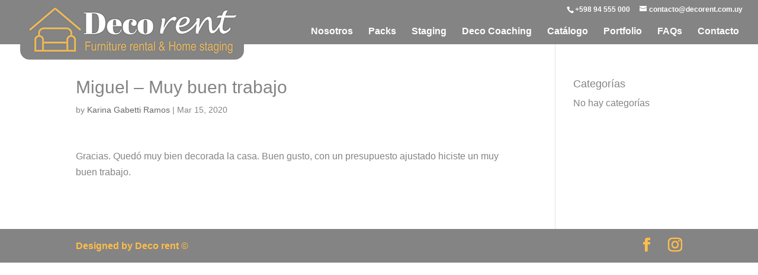

--- FILE ---
content_type: text/css
request_url: https://decorent.com.uy/wp-content/et-cache/3183/et-divi-dynamic-3183-late.css?ver=1765439495
body_size: 693
content:
.et-db #et-boc .et-l .et_pb_post{margin-bottom:60px;word-wrap:break-word}.et-db #et-boc .et-l .et_pb_fullwidth_post_content.et_pb_with_border img,.et-db #et-boc .et-l .et_pb_post_content.et_pb_with_border img,.et-db #et-boc .et-l .et_pb_with_border .et_pb_post .et_pb_slides,.et-db #et-boc .et-l .et_pb_with_border .et_pb_post img:not(.woocommerce-placeholder),.et-db #et-boc .et-l .et_pb_with_border.et_pb_posts .et_pb_post,.et-db #et-boc .et-l .et_pb_with_border.et_pb_posts_nav span.nav-next a,.et-db #et-boc .et-l .et_pb_with_border.et_pb_posts_nav span.nav-previous a{border:0 solid #333}.et-db #et-boc .et-l .et_pb_post .entry-content{padding-top:30px}.et-db #et-boc .et-l .et_pb_post .entry-featured-image-url{display:block;position:relative;margin-bottom:30px}.et-db #et-boc .et-l .et_pb_post .entry-title a,.et-db #et-boc .et-l .et_pb_post h2 a{text-decoration:none}.et-db #et-boc .et-l .et_pb_post .post-meta{font-size:14px;margin-bottom:6px}.et-db #et-boc .et-l .et_pb_post .post-meta a{text-decoration:none}.et-db #et-boc .et-l .et_pb_post .more{color:#82c0c7;text-decoration:none}.et-db #et-boc .et-l .et_pb_posts a.more-link{clear:both;display:block}.et-db #et-boc .et-l .et_pb_posts .et_pb_post{position:relative}.et-db #et-boc .et-l .et_pb_has_overlay.et_pb_post .et_pb_image_container a{display:block;position:relative;overflow:hidden}.et-db #et-boc .et-l .et_pb_image_container img,.et-db #et-boc .et-l .et_pb_post a img{vertical-align:bottom;max-width:100%}@media (min-width:981px) and (max-width:1100px){.et-db #et-boc .et-l .et_pb_post{margin-bottom:42px}}@media (max-width:980px){.et-db #et-boc .et-l .et_pb_post{margin-bottom:42px}.et-db #et-boc .et-l .et_pb_bg_layout_light_tablet .et_pb_post .post-meta,.et-db #et-boc .et-l .et_pb_bg_layout_light_tablet .et_pb_post .post-meta a,.et-db #et-boc .et-l .et_pb_bg_layout_light_tablet .et_pb_post p{color:#666}.et-db #et-boc .et-l .et_pb_bg_layout_dark_tablet .et_pb_post .post-meta,.et-db #et-boc .et-l .et_pb_bg_layout_dark_tablet .et_pb_post .post-meta a,.et-db #et-boc .et-l .et_pb_bg_layout_dark_tablet .et_pb_post p{color:inherit}.et-db #et-boc .et-l .et_pb_bg_layout_dark_tablet .comment_postinfo a,.et-db #et-boc .et-l .et_pb_bg_layout_dark_tablet .comment_postinfo span{color:#fff}}@media (max-width:767px){.et-db #et-boc .et-l .et_pb_post{margin-bottom:42px}.et-db #et-boc .et-l .et_pb_post>h2{font-size:18px}.et-db #et-boc .et-l .et_pb_bg_layout_light_phone .et_pb_post .post-meta,.et-db #et-boc .et-l .et_pb_bg_layout_light_phone .et_pb_post .post-meta a,.et-db #et-boc .et-l .et_pb_bg_layout_light_phone .et_pb_post p{color:#666}.et-db #et-boc .et-l .et_pb_bg_layout_dark_phone .et_pb_post .post-meta,.et-db #et-boc .et-l .et_pb_bg_layout_dark_phone .et_pb_post .post-meta a,.et-db #et-boc .et-l .et_pb_bg_layout_dark_phone .et_pb_post p{color:inherit}.et-db #et-boc .et-l .et_pb_bg_layout_dark_phone .comment_postinfo a,.et-db #et-boc .et-l .et_pb_bg_layout_dark_phone .comment_postinfo span{color:#fff}}@media (max-width:479px){.et-db #et-boc .et-l .et_pb_post{margin-bottom:42px}.et-db #et-boc .et-l .et_pb_post h2{font-size:16px;padding-bottom:0}.et-db #et-boc .et-l .et_pb_post .post-meta{color:#666;font-size:14px}}
@font-face{font-family:ETmodules;font-display:block;src:url(//decorent.com.uy/wp-content/themes/Divi/core/admin/fonts/modules/all/modules.eot);src:url(//decorent.com.uy/wp-content/themes/Divi/core/admin/fonts/modules/all/modules.eot?#iefix) format("embedded-opentype"),url(//decorent.com.uy/wp-content/themes/Divi/core/admin/fonts/modules/all/modules.woff) format("woff"),url(//decorent.com.uy/wp-content/themes/Divi/core/admin/fonts/modules/all/modules.ttf) format("truetype"),url(//decorent.com.uy/wp-content/themes/Divi/core/admin/fonts/modules/all/modules.svg#ETmodules) format("svg");font-weight:400;font-style:normal}
@font-face{font-family:FontAwesome;font-style:normal;font-weight:400;font-display:block;src:url(//decorent.com.uy/wp-content/themes/Divi/core/admin/fonts/fontawesome/fa-regular-400.eot);src:url(//decorent.com.uy/wp-content/themes/Divi/core/admin/fonts/fontawesome/fa-regular-400.eot?#iefix) format("embedded-opentype"),url(//decorent.com.uy/wp-content/themes/Divi/core/admin/fonts/fontawesome/fa-regular-400.woff2) format("woff2"),url(//decorent.com.uy/wp-content/themes/Divi/core/admin/fonts/fontawesome/fa-regular-400.woff) format("woff"),url(//decorent.com.uy/wp-content/themes/Divi/core/admin/fonts/fontawesome/fa-regular-400.ttf) format("truetype"),url(//decorent.com.uy/wp-content/themes/Divi/core/admin/fonts/fontawesome/fa-regular-400.svg#fontawesome) format("svg")}@font-face{font-family:FontAwesome;font-style:normal;font-weight:900;font-display:block;src:url(//decorent.com.uy/wp-content/themes/Divi/core/admin/fonts/fontawesome/fa-solid-900.eot);src:url(//decorent.com.uy/wp-content/themes/Divi/core/admin/fonts/fontawesome/fa-solid-900.eot?#iefix) format("embedded-opentype"),url(//decorent.com.uy/wp-content/themes/Divi/core/admin/fonts/fontawesome/fa-solid-900.woff2) format("woff2"),url(//decorent.com.uy/wp-content/themes/Divi/core/admin/fonts/fontawesome/fa-solid-900.woff) format("woff"),url(//decorent.com.uy/wp-content/themes/Divi/core/admin/fonts/fontawesome/fa-solid-900.ttf) format("truetype"),url(//decorent.com.uy/wp-content/themes/Divi/core/admin/fonts/fontawesome/fa-solid-900.svg#fontawesome) format("svg")}@font-face{font-family:FontAwesome;font-style:normal;font-weight:400;font-display:block;src:url(//decorent.com.uy/wp-content/themes/Divi/core/admin/fonts/fontawesome/fa-brands-400.eot);src:url(//decorent.com.uy/wp-content/themes/Divi/core/admin/fonts/fontawesome/fa-brands-400.eot?#iefix) format("embedded-opentype"),url(//decorent.com.uy/wp-content/themes/Divi/core/admin/fonts/fontawesome/fa-brands-400.woff2) format("woff2"),url(//decorent.com.uy/wp-content/themes/Divi/core/admin/fonts/fontawesome/fa-brands-400.woff) format("woff"),url(//decorent.com.uy/wp-content/themes/Divi/core/admin/fonts/fontawesome/fa-brands-400.ttf) format("truetype"),url(//decorent.com.uy/wp-content/themes/Divi/core/admin/fonts/fontawesome/fa-brands-400.svg#fontawesome) format("svg")}
@font-face{font-family:ETmodules;font-display:block;src:url(//decorent.com.uy/wp-content/themes/Divi/core/admin/fonts/modules/social/modules.eot);src:url(//decorent.com.uy/wp-content/themes/Divi/core/admin/fonts/modules/social/modules.eot?#iefix) format("embedded-opentype"),url(//decorent.com.uy/wp-content/themes/Divi/core/admin/fonts/modules/social/modules.woff) format("woff"),url(//decorent.com.uy/wp-content/themes/Divi/core/admin/fonts/modules/social/modules.ttf) format("truetype"),url(//decorent.com.uy/wp-content/themes/Divi/core/admin/fonts/modules/social/modules.svg#ETmodules) format("svg");font-weight:400;font-style:normal}

--- FILE ---
content_type: text/css
request_url: https://decorent.com.uy/wp-content/themes/divi-child/style.css?ver=4.27.5
body_size: 391
content:
/*
 Theme Name:     Divi Child
 Theme URI:      https://www.elegantthemes.com/gallery/divi/
 Description:    Divi Child Theme
 Author:         Elegant Themes
 Author URI:     https://www.elegantthemes.com
 Template:       Divi
 Version:        1.0.0
*/
 
 
/* =Theme customization starts here
------------------------------------------------------- */



/* Lo que estaba en Divi Theme Option / Custom CSS

#et-info, #et-secondary-menu>ul>li a {
    display: block;
    padding-bottom: .75em;
    float: right;
}

/*===== Portfolio Blurbs ====*/
 
.portfolio-blurb {
	min-height: 400px;
	padding: 40px;
	overflow: hidden;
}
 
.portfolio-blurb .et_pb_blurb_content {
    max-width: none;
}
 
.portfolio-blurb .et_pb_module_header {
	position: relative;
	top: -40px;
	opacity: 0;
	transition: all 0.4s;
}
 
.portfolio-blurb:hover .et_pb_module_header {
	top: 0;
	opacity: 1;
}
 
.portfolio-blurb .et_pb_blurb_description {
	position: relative;
	left: -40px;
	opacity: 0;
	transition: all 0.4s;
}
 
.portfolio-blurb:hover .et_pb_blurb_description {
	left: 0;
	opacity: 1;
	transition-delay: 0.2s;
}
 
.portfolio-blurb:after {
	content: 'View project →';
	position: absolute;
	opacity: 0;
	bottom: 0;
	transition: all 0.4s;
}
 
.portfolio-blurb:hover:after {
	opacity: 1;
	bottom: 40px;
	transition-delay: 0.4s;
}
 
.portfolio-column {
	overflow: hidden;
	border-radius: 10px;
} 



/* Add underline to paragraph text links and links within lists */
p > a, ol > li > a, ul > li > a:hover {
text-decoration: underline ;
}

--- FILE ---
content_type: text/css
request_url: https://decorent.com.uy/wp-content/et-cache/3183/et-divi-dynamic-3183-late.css
body_size: 697
content:
.et-db #et-boc .et-l .et_pb_post{margin-bottom:60px;word-wrap:break-word}.et-db #et-boc .et-l .et_pb_fullwidth_post_content.et_pb_with_border img,.et-db #et-boc .et-l .et_pb_post_content.et_pb_with_border img,.et-db #et-boc .et-l .et_pb_with_border .et_pb_post .et_pb_slides,.et-db #et-boc .et-l .et_pb_with_border .et_pb_post img:not(.woocommerce-placeholder),.et-db #et-boc .et-l .et_pb_with_border.et_pb_posts .et_pb_post,.et-db #et-boc .et-l .et_pb_with_border.et_pb_posts_nav span.nav-next a,.et-db #et-boc .et-l .et_pb_with_border.et_pb_posts_nav span.nav-previous a{border:0 solid #333}.et-db #et-boc .et-l .et_pb_post .entry-content{padding-top:30px}.et-db #et-boc .et-l .et_pb_post .entry-featured-image-url{display:block;position:relative;margin-bottom:30px}.et-db #et-boc .et-l .et_pb_post .entry-title a,.et-db #et-boc .et-l .et_pb_post h2 a{text-decoration:none}.et-db #et-boc .et-l .et_pb_post .post-meta{font-size:14px;margin-bottom:6px}.et-db #et-boc .et-l .et_pb_post .post-meta a{text-decoration:none}.et-db #et-boc .et-l .et_pb_post .more{color:#82c0c7;text-decoration:none}.et-db #et-boc .et-l .et_pb_posts a.more-link{clear:both;display:block}.et-db #et-boc .et-l .et_pb_posts .et_pb_post{position:relative}.et-db #et-boc .et-l .et_pb_has_overlay.et_pb_post .et_pb_image_container a{display:block;position:relative;overflow:hidden}.et-db #et-boc .et-l .et_pb_image_container img,.et-db #et-boc .et-l .et_pb_post a img{vertical-align:bottom;max-width:100%}@media (min-width:981px) and (max-width:1100px){.et-db #et-boc .et-l .et_pb_post{margin-bottom:42px}}@media (max-width:980px){.et-db #et-boc .et-l .et_pb_post{margin-bottom:42px}.et-db #et-boc .et-l .et_pb_bg_layout_light_tablet .et_pb_post .post-meta,.et-db #et-boc .et-l .et_pb_bg_layout_light_tablet .et_pb_post .post-meta a,.et-db #et-boc .et-l .et_pb_bg_layout_light_tablet .et_pb_post p{color:#666}.et-db #et-boc .et-l .et_pb_bg_layout_dark_tablet .et_pb_post .post-meta,.et-db #et-boc .et-l .et_pb_bg_layout_dark_tablet .et_pb_post .post-meta a,.et-db #et-boc .et-l .et_pb_bg_layout_dark_tablet .et_pb_post p{color:inherit}.et-db #et-boc .et-l .et_pb_bg_layout_dark_tablet .comment_postinfo a,.et-db #et-boc .et-l .et_pb_bg_layout_dark_tablet .comment_postinfo span{color:#fff}}@media (max-width:767px){.et-db #et-boc .et-l .et_pb_post{margin-bottom:42px}.et-db #et-boc .et-l .et_pb_post>h2{font-size:18px}.et-db #et-boc .et-l .et_pb_bg_layout_light_phone .et_pb_post .post-meta,.et-db #et-boc .et-l .et_pb_bg_layout_light_phone .et_pb_post .post-meta a,.et-db #et-boc .et-l .et_pb_bg_layout_light_phone .et_pb_post p{color:#666}.et-db #et-boc .et-l .et_pb_bg_layout_dark_phone .et_pb_post .post-meta,.et-db #et-boc .et-l .et_pb_bg_layout_dark_phone .et_pb_post .post-meta a,.et-db #et-boc .et-l .et_pb_bg_layout_dark_phone .et_pb_post p{color:inherit}.et-db #et-boc .et-l .et_pb_bg_layout_dark_phone .comment_postinfo a,.et-db #et-boc .et-l .et_pb_bg_layout_dark_phone .comment_postinfo span{color:#fff}}@media (max-width:479px){.et-db #et-boc .et-l .et_pb_post{margin-bottom:42px}.et-db #et-boc .et-l .et_pb_post h2{font-size:16px;padding-bottom:0}.et-db #et-boc .et-l .et_pb_post .post-meta{color:#666;font-size:14px}}
@font-face{font-family:ETmodules;font-display:block;src:url(//decorent.com.uy/wp-content/themes/Divi/core/admin/fonts/modules/all/modules.eot);src:url(//decorent.com.uy/wp-content/themes/Divi/core/admin/fonts/modules/all/modules.eot?#iefix) format("embedded-opentype"),url(//decorent.com.uy/wp-content/themes/Divi/core/admin/fonts/modules/all/modules.woff) format("woff"),url(//decorent.com.uy/wp-content/themes/Divi/core/admin/fonts/modules/all/modules.ttf) format("truetype"),url(//decorent.com.uy/wp-content/themes/Divi/core/admin/fonts/modules/all/modules.svg#ETmodules) format("svg");font-weight:400;font-style:normal}
@font-face{font-family:FontAwesome;font-style:normal;font-weight:400;font-display:block;src:url(//decorent.com.uy/wp-content/themes/Divi/core/admin/fonts/fontawesome/fa-regular-400.eot);src:url(//decorent.com.uy/wp-content/themes/Divi/core/admin/fonts/fontawesome/fa-regular-400.eot?#iefix) format("embedded-opentype"),url(//decorent.com.uy/wp-content/themes/Divi/core/admin/fonts/fontawesome/fa-regular-400.woff2) format("woff2"),url(//decorent.com.uy/wp-content/themes/Divi/core/admin/fonts/fontawesome/fa-regular-400.woff) format("woff"),url(//decorent.com.uy/wp-content/themes/Divi/core/admin/fonts/fontawesome/fa-regular-400.ttf) format("truetype"),url(//decorent.com.uy/wp-content/themes/Divi/core/admin/fonts/fontawesome/fa-regular-400.svg#fontawesome) format("svg")}@font-face{font-family:FontAwesome;font-style:normal;font-weight:900;font-display:block;src:url(//decorent.com.uy/wp-content/themes/Divi/core/admin/fonts/fontawesome/fa-solid-900.eot);src:url(//decorent.com.uy/wp-content/themes/Divi/core/admin/fonts/fontawesome/fa-solid-900.eot?#iefix) format("embedded-opentype"),url(//decorent.com.uy/wp-content/themes/Divi/core/admin/fonts/fontawesome/fa-solid-900.woff2) format("woff2"),url(//decorent.com.uy/wp-content/themes/Divi/core/admin/fonts/fontawesome/fa-solid-900.woff) format("woff"),url(//decorent.com.uy/wp-content/themes/Divi/core/admin/fonts/fontawesome/fa-solid-900.ttf) format("truetype"),url(//decorent.com.uy/wp-content/themes/Divi/core/admin/fonts/fontawesome/fa-solid-900.svg#fontawesome) format("svg")}@font-face{font-family:FontAwesome;font-style:normal;font-weight:400;font-display:block;src:url(//decorent.com.uy/wp-content/themes/Divi/core/admin/fonts/fontawesome/fa-brands-400.eot);src:url(//decorent.com.uy/wp-content/themes/Divi/core/admin/fonts/fontawesome/fa-brands-400.eot?#iefix) format("embedded-opentype"),url(//decorent.com.uy/wp-content/themes/Divi/core/admin/fonts/fontawesome/fa-brands-400.woff2) format("woff2"),url(//decorent.com.uy/wp-content/themes/Divi/core/admin/fonts/fontawesome/fa-brands-400.woff) format("woff"),url(//decorent.com.uy/wp-content/themes/Divi/core/admin/fonts/fontawesome/fa-brands-400.ttf) format("truetype"),url(//decorent.com.uy/wp-content/themes/Divi/core/admin/fonts/fontawesome/fa-brands-400.svg#fontawesome) format("svg")}
@font-face{font-family:ETmodules;font-display:block;src:url(//decorent.com.uy/wp-content/themes/Divi/core/admin/fonts/modules/social/modules.eot);src:url(//decorent.com.uy/wp-content/themes/Divi/core/admin/fonts/modules/social/modules.eot?#iefix) format("embedded-opentype"),url(//decorent.com.uy/wp-content/themes/Divi/core/admin/fonts/modules/social/modules.woff) format("woff"),url(//decorent.com.uy/wp-content/themes/Divi/core/admin/fonts/modules/social/modules.ttf) format("truetype"),url(//decorent.com.uy/wp-content/themes/Divi/core/admin/fonts/modules/social/modules.svg#ETmodules) format("svg");font-weight:400;font-style:normal}

--- FILE ---
content_type: application/x-javascript
request_url: https://decorent.com.uy/wp-content/plugins/chi-divi-accordions/scripts/frontend-bundle.min.js?ver=1.4.4
body_size: 280
content:
!function(e){var c={};function n(i){if(c[i])return c[i].exports;var s=c[i]={i:i,l:!1,exports:{}};return e[i].call(s.exports,s,s.exports,n),s.l=!0,s.exports}n.m=e,n.c=c,n.d=function(e,c,i){n.o(e,c)||Object.defineProperty(e,c,{configurable:!1,enumerable:!0,get:i})},n.n=function(e){var c=e&&e.__esModule?function(){return e.default}:function(){return e};return n.d(c,"a",c),c},n.o=function(e,c){return Object.prototype.hasOwnProperty.call(e,c)},n.p="/",n(n.s=19)}({19:function(e,c,n){n(3),n(2),e.exports=n(20)},2:function(e,c){},20:function(e,c){jQuery(function(e){e(".chiac-header.chiac_opened").siblings(".chiac-content").show(),e(".chiac-content-wrapper").each(function(){var c=e(this),n=e(this).data("speed"),i=e(this).data("mode");c.on("click",".chiac-header",function(){var s=e(this),a=c.find(".chiac-header").not(s);"single"===i?s.hasClass("chiac_opened")?(s.removeClass("chiac_opened").addClass("chiac_closed"),s.siblings(".chiac-content").slideUp(n)):(s.removeClass("chiac_closed").addClass("chiac_opened"),s.siblings(".chiac-content").slideDown(n),a.removeClass("chiac_opened").addClass("chiac_closed"),a.siblings(".chiac-content").slideUp(n)):s.hasClass("chiac_opened")?(s.removeClass("chiac_opened").addClass("chiac_closed"),s.siblings(".chiac-content").slideUp(n)):(s.removeClass("chiac_closed").addClass("chiac_opened"),s.siblings(".chiac-content").slideDown(n))})})})},3:function(e,c){}});